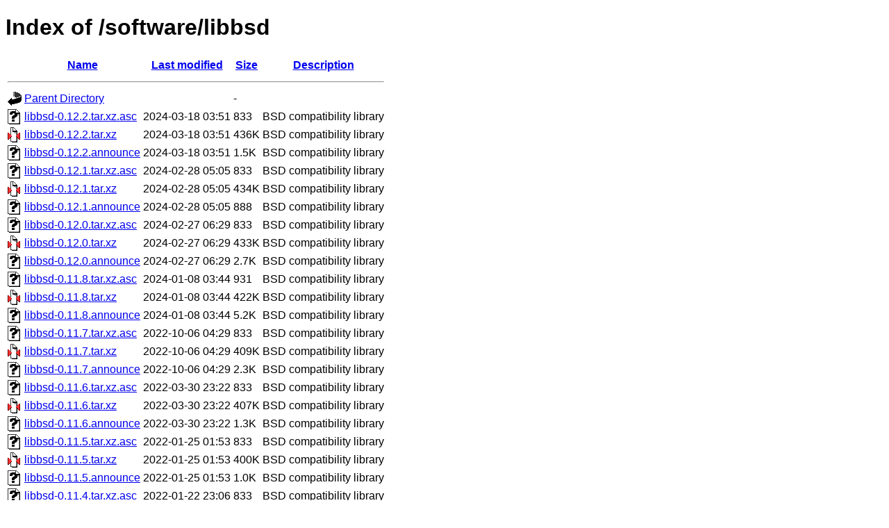

--- FILE ---
content_type: text/html;charset=UTF-8
request_url: https://archive.hadrons.org/software/libbsd/?C=D;O=D
body_size: 39084
content:
<!DOCTYPE html PUBLIC "-//W3C//DTD XHTML 1.0 Transitional//EN"
"http://www.w3.org/TR/xhtml1/DTD/xhtml1-transitional.dtd">
<html xmlns="http://www.w3.org/1999/xhtml">
 <head>
  <title>Index of /software/libbsd</title>
  <link rel="stylesheet" href="/.style.css" type="text/css" />
 </head>
 <body>
  <h1 id="indextitle">Index of /software/libbsd</h1>
  <table id="indexlist">
   <tr class="indexhead"><th class="indexcolicon"><img src="/icons/blank.gif" alt="[ICO]" /></th><th class="indexcolname"><a href="?C=N;O=A">Name</a></th><th class="indexcollastmod"><a href="?C=M;O=A">Last modified</a></th><th class="indexcolsize"><a href="?C=S;O=A">Size</a></th><th class="indexcoldesc"><a href="?C=D;O=A">Description</a></th></tr>
   <tr class="indexbreakrow"><th colspan="5"><hr /></th></tr>
   <tr class="even"><td class="indexcolicon"><img src="/icons/back.gif" alt="[PARENTDIR]" /></td><td class="indexcolname"><a href="/software/">Parent Directory</a></td><td class="indexcollastmod">&nbsp;</td><td class="indexcolsize">  - </td><td class="indexcoldesc">&nbsp;</td></tr>
   <tr class="odd"><td class="indexcolicon"><img src="/icons/unknown.gif" alt="[   ]" /></td><td class="indexcolname"><a href="libbsd-0.12.2.tar.xz.asc">libbsd-0.12.2.tar.xz.asc</a></td><td class="indexcollastmod">2024-03-18 03:51  </td><td class="indexcolsize">833 </td><td class="indexcoldesc">BSD compatibility library</td></tr>
   <tr class="even"><td class="indexcolicon"><img src="/icons/compressed.gif" alt="[   ]" /></td><td class="indexcolname"><a href="libbsd-0.12.2.tar.xz">libbsd-0.12.2.tar.xz</a></td><td class="indexcollastmod">2024-03-18 03:51  </td><td class="indexcolsize">436K</td><td class="indexcoldesc">BSD compatibility library</td></tr>
   <tr class="odd"><td class="indexcolicon"><img src="/icons/unknown.gif" alt="[   ]" /></td><td class="indexcolname"><a href="libbsd-0.12.2.announce">libbsd-0.12.2.announce</a></td><td class="indexcollastmod">2024-03-18 03:51  </td><td class="indexcolsize">1.5K</td><td class="indexcoldesc">BSD compatibility library</td></tr>
   <tr class="even"><td class="indexcolicon"><img src="/icons/unknown.gif" alt="[   ]" /></td><td class="indexcolname"><a href="libbsd-0.12.1.tar.xz.asc">libbsd-0.12.1.tar.xz.asc</a></td><td class="indexcollastmod">2024-02-28 05:05  </td><td class="indexcolsize">833 </td><td class="indexcoldesc">BSD compatibility library</td></tr>
   <tr class="odd"><td class="indexcolicon"><img src="/icons/compressed.gif" alt="[   ]" /></td><td class="indexcolname"><a href="libbsd-0.12.1.tar.xz">libbsd-0.12.1.tar.xz</a></td><td class="indexcollastmod">2024-02-28 05:05  </td><td class="indexcolsize">434K</td><td class="indexcoldesc">BSD compatibility library</td></tr>
   <tr class="even"><td class="indexcolicon"><img src="/icons/unknown.gif" alt="[   ]" /></td><td class="indexcolname"><a href="libbsd-0.12.1.announce">libbsd-0.12.1.announce</a></td><td class="indexcollastmod">2024-02-28 05:05  </td><td class="indexcolsize">888 </td><td class="indexcoldesc">BSD compatibility library</td></tr>
   <tr class="odd"><td class="indexcolicon"><img src="/icons/unknown.gif" alt="[   ]" /></td><td class="indexcolname"><a href="libbsd-0.12.0.tar.xz.asc">libbsd-0.12.0.tar.xz.asc</a></td><td class="indexcollastmod">2024-02-27 06:29  </td><td class="indexcolsize">833 </td><td class="indexcoldesc">BSD compatibility library</td></tr>
   <tr class="even"><td class="indexcolicon"><img src="/icons/compressed.gif" alt="[   ]" /></td><td class="indexcolname"><a href="libbsd-0.12.0.tar.xz">libbsd-0.12.0.tar.xz</a></td><td class="indexcollastmod">2024-02-27 06:29  </td><td class="indexcolsize">433K</td><td class="indexcoldesc">BSD compatibility library</td></tr>
   <tr class="odd"><td class="indexcolicon"><img src="/icons/unknown.gif" alt="[   ]" /></td><td class="indexcolname"><a href="libbsd-0.12.0.announce">libbsd-0.12.0.announce</a></td><td class="indexcollastmod">2024-02-27 06:29  </td><td class="indexcolsize">2.7K</td><td class="indexcoldesc">BSD compatibility library</td></tr>
   <tr class="even"><td class="indexcolicon"><img src="/icons/unknown.gif" alt="[   ]" /></td><td class="indexcolname"><a href="libbsd-0.11.8.tar.xz.asc">libbsd-0.11.8.tar.xz.asc</a></td><td class="indexcollastmod">2024-01-08 03:44  </td><td class="indexcolsize">931 </td><td class="indexcoldesc">BSD compatibility library</td></tr>
   <tr class="odd"><td class="indexcolicon"><img src="/icons/compressed.gif" alt="[   ]" /></td><td class="indexcolname"><a href="libbsd-0.11.8.tar.xz">libbsd-0.11.8.tar.xz</a></td><td class="indexcollastmod">2024-01-08 03:44  </td><td class="indexcolsize">422K</td><td class="indexcoldesc">BSD compatibility library</td></tr>
   <tr class="even"><td class="indexcolicon"><img src="/icons/unknown.gif" alt="[   ]" /></td><td class="indexcolname"><a href="libbsd-0.11.8.announce">libbsd-0.11.8.announce</a></td><td class="indexcollastmod">2024-01-08 03:44  </td><td class="indexcolsize">5.2K</td><td class="indexcoldesc">BSD compatibility library</td></tr>
   <tr class="odd"><td class="indexcolicon"><img src="/icons/unknown.gif" alt="[   ]" /></td><td class="indexcolname"><a href="libbsd-0.11.7.tar.xz.asc">libbsd-0.11.7.tar.xz.asc</a></td><td class="indexcollastmod">2022-10-06 04:29  </td><td class="indexcolsize">833 </td><td class="indexcoldesc">BSD compatibility library</td></tr>
   <tr class="even"><td class="indexcolicon"><img src="/icons/compressed.gif" alt="[   ]" /></td><td class="indexcolname"><a href="libbsd-0.11.7.tar.xz">libbsd-0.11.7.tar.xz</a></td><td class="indexcollastmod">2022-10-06 04:29  </td><td class="indexcolsize">409K</td><td class="indexcoldesc">BSD compatibility library</td></tr>
   <tr class="odd"><td class="indexcolicon"><img src="/icons/unknown.gif" alt="[   ]" /></td><td class="indexcolname"><a href="libbsd-0.11.7.announce">libbsd-0.11.7.announce</a></td><td class="indexcollastmod">2022-10-06 04:29  </td><td class="indexcolsize">2.3K</td><td class="indexcoldesc">BSD compatibility library</td></tr>
   <tr class="even"><td class="indexcolicon"><img src="/icons/unknown.gif" alt="[   ]" /></td><td class="indexcolname"><a href="libbsd-0.11.6.tar.xz.asc">libbsd-0.11.6.tar.xz.asc</a></td><td class="indexcollastmod">2022-03-30 23:22  </td><td class="indexcolsize">833 </td><td class="indexcoldesc">BSD compatibility library</td></tr>
   <tr class="odd"><td class="indexcolicon"><img src="/icons/compressed.gif" alt="[   ]" /></td><td class="indexcolname"><a href="libbsd-0.11.6.tar.xz">libbsd-0.11.6.tar.xz</a></td><td class="indexcollastmod">2022-03-30 23:22  </td><td class="indexcolsize">407K</td><td class="indexcoldesc">BSD compatibility library</td></tr>
   <tr class="even"><td class="indexcolicon"><img src="/icons/unknown.gif" alt="[   ]" /></td><td class="indexcolname"><a href="libbsd-0.11.6.announce">libbsd-0.11.6.announce</a></td><td class="indexcollastmod">2022-03-30 23:22  </td><td class="indexcolsize">1.3K</td><td class="indexcoldesc">BSD compatibility library</td></tr>
   <tr class="odd"><td class="indexcolicon"><img src="/icons/unknown.gif" alt="[   ]" /></td><td class="indexcolname"><a href="libbsd-0.11.5.tar.xz.asc">libbsd-0.11.5.tar.xz.asc</a></td><td class="indexcollastmod">2022-01-25 01:53  </td><td class="indexcolsize">833 </td><td class="indexcoldesc">BSD compatibility library</td></tr>
   <tr class="even"><td class="indexcolicon"><img src="/icons/compressed.gif" alt="[   ]" /></td><td class="indexcolname"><a href="libbsd-0.11.5.tar.xz">libbsd-0.11.5.tar.xz</a></td><td class="indexcollastmod">2022-01-25 01:53  </td><td class="indexcolsize">400K</td><td class="indexcoldesc">BSD compatibility library</td></tr>
   <tr class="odd"><td class="indexcolicon"><img src="/icons/unknown.gif" alt="[   ]" /></td><td class="indexcolname"><a href="libbsd-0.11.5.announce">libbsd-0.11.5.announce</a></td><td class="indexcollastmod">2022-01-25 01:53  </td><td class="indexcolsize">1.0K</td><td class="indexcoldesc">BSD compatibility library</td></tr>
   <tr class="even"><td class="indexcolicon"><img src="/icons/unknown.gif" alt="[   ]" /></td><td class="indexcolname"><a href="libbsd-0.11.4.tar.xz.asc">libbsd-0.11.4.tar.xz.asc</a></td><td class="indexcollastmod">2022-01-22 23:06  </td><td class="indexcolsize">833 </td><td class="indexcoldesc">BSD compatibility library</td></tr>
   <tr class="odd"><td class="indexcolicon"><img src="/icons/compressed.gif" alt="[   ]" /></td><td class="indexcolname"><a href="libbsd-0.11.4.tar.xz">libbsd-0.11.4.tar.xz</a></td><td class="indexcollastmod">2022-01-22 23:06  </td><td class="indexcolsize">400K</td><td class="indexcoldesc">BSD compatibility library</td></tr>
   <tr class="even"><td class="indexcolicon"><img src="/icons/unknown.gif" alt="[   ]" /></td><td class="indexcolname"><a href="libbsd-0.11.4.announce">libbsd-0.11.4.announce</a></td><td class="indexcollastmod">2022-01-22 23:06  </td><td class="indexcolsize">2.7K</td><td class="indexcoldesc">BSD compatibility library</td></tr>
   <tr class="odd"><td class="indexcolicon"><img src="/icons/unknown.gif" alt="[   ]" /></td><td class="indexcolname"><a href="libbsd-0.11.3.tar.xz.asc">libbsd-0.11.3.tar.xz.asc</a></td><td class="indexcollastmod">2021-02-09 06:48  </td><td class="indexcolsize">833 </td><td class="indexcoldesc">BSD compatibility library</td></tr>
   <tr class="even"><td class="indexcolicon"><img src="/icons/compressed.gif" alt="[   ]" /></td><td class="indexcolname"><a href="libbsd-0.11.3.tar.xz">libbsd-0.11.3.tar.xz</a></td><td class="indexcollastmod">2021-02-09 06:48  </td><td class="indexcolsize">390K</td><td class="indexcoldesc">BSD compatibility library</td></tr>
   <tr class="odd"><td class="indexcolicon"><img src="/icons/unknown.gif" alt="[   ]" /></td><td class="indexcolname"><a href="libbsd-0.11.3.announce">libbsd-0.11.3.announce</a></td><td class="indexcollastmod">2021-02-09 06:48  </td><td class="indexcolsize">1.1K</td><td class="indexcoldesc">BSD compatibility library</td></tr>
   <tr class="even"><td class="indexcolicon"><img src="/icons/unknown.gif" alt="[   ]" /></td><td class="indexcolname"><a href="libbsd-0.11.2.tar.xz.asc">libbsd-0.11.2.tar.xz.asc</a></td><td class="indexcollastmod">2021-02-09 06:49  </td><td class="indexcolsize">833 </td><td class="indexcoldesc">BSD compatibility library</td></tr>
   <tr class="odd"><td class="indexcolicon"><img src="/icons/compressed.gif" alt="[   ]" /></td><td class="indexcolname"><a href="libbsd-0.11.2.tar.xz">libbsd-0.11.2.tar.xz</a></td><td class="indexcollastmod">2021-02-09 06:49  </td><td class="indexcolsize">389K</td><td class="indexcoldesc">BSD compatibility library</td></tr>
   <tr class="even"><td class="indexcolicon"><img src="/icons/unknown.gif" alt="[   ]" /></td><td class="indexcolname"><a href="libbsd-0.11.2.announce">libbsd-0.11.2.announce</a></td><td class="indexcollastmod">2021-02-09 06:49  </td><td class="indexcolsize">1.3K</td><td class="indexcoldesc">BSD compatibility library</td></tr>
   <tr class="odd"><td class="indexcolicon"><img src="/icons/unknown.gif" alt="[   ]" /></td><td class="indexcolname"><a href="libbsd-0.11.1.tar.xz.asc">libbsd-0.11.1.tar.xz.asc</a></td><td class="indexcollastmod">2021-02-09 06:49  </td><td class="indexcolsize">833 </td><td class="indexcoldesc">BSD compatibility library</td></tr>
   <tr class="even"><td class="indexcolicon"><img src="/icons/compressed.gif" alt="[   ]" /></td><td class="indexcolname"><a href="libbsd-0.11.1.tar.xz">libbsd-0.11.1.tar.xz</a></td><td class="indexcollastmod">2021-02-09 06:49  </td><td class="indexcolsize">387K</td><td class="indexcoldesc">BSD compatibility library</td></tr>
   <tr class="odd"><td class="indexcolicon"><img src="/icons/unknown.gif" alt="[   ]" /></td><td class="indexcolname"><a href="libbsd-0.11.1.announce">libbsd-0.11.1.announce</a></td><td class="indexcollastmod">2021-02-09 06:49  </td><td class="indexcolsize">2.0K</td><td class="indexcoldesc">BSD compatibility library</td></tr>
   <tr class="even"><td class="indexcolicon"><img src="/icons/unknown.gif" alt="[   ]" /></td><td class="indexcolname"><a href="libbsd-0.11.0.tar.xz.asc">libbsd-0.11.0.tar.xz.asc</a></td><td class="indexcollastmod">2021-02-09 06:49  </td><td class="indexcolsize">833 </td><td class="indexcoldesc">BSD compatibility library</td></tr>
   <tr class="odd"><td class="indexcolicon"><img src="/icons/compressed.gif" alt="[   ]" /></td><td class="indexcolname"><a href="libbsd-0.11.0.tar.xz">libbsd-0.11.0.tar.xz</a></td><td class="indexcollastmod">2021-02-09 06:49  </td><td class="indexcolsize">387K</td><td class="indexcoldesc">BSD compatibility library</td></tr>
   <tr class="even"><td class="indexcolicon"><img src="/icons/unknown.gif" alt="[   ]" /></td><td class="indexcolname"><a href="libbsd-0.10.0.tar.xz.asc">libbsd-0.10.0.tar.xz.asc</a></td><td class="indexcollastmod">2019-08-08 21:34  </td><td class="indexcolsize">833 </td><td class="indexcoldesc">BSD compatibility library</td></tr>
   <tr class="odd"><td class="indexcolicon"><img src="/icons/compressed.gif" alt="[   ]" /></td><td class="indexcolname"><a href="libbsd-0.10.0.tar.xz">libbsd-0.10.0.tar.xz</a></td><td class="indexcollastmod">2019-08-08 21:34  </td><td class="indexcolsize">384K</td><td class="indexcoldesc">BSD compatibility library</td></tr>
   <tr class="even"><td class="indexcolicon"><img src="/icons/unknown.gif" alt="[   ]" /></td><td class="indexcolname"><a href="libbsd-0.10.0.announce">libbsd-0.10.0.announce</a></td><td class="indexcollastmod">2019-08-08 21:34  </td><td class="indexcolsize">3.8K</td><td class="indexcoldesc">BSD compatibility library</td></tr>
   <tr class="odd"><td class="indexcolicon"><img src="/icons/unknown.gif" alt="[   ]" /></td><td class="indexcolname"><a href="libbsd-0.9.1.tar.xz.asc">libbsd-0.9.1.tar.xz.asc</a></td><td class="indexcollastmod">2018-05-22 16:12  </td><td class="indexcolsize">833 </td><td class="indexcoldesc">BSD compatibility library</td></tr>
   <tr class="even"><td class="indexcolicon"><img src="/icons/compressed.gif" alt="[   ]" /></td><td class="indexcolname"><a href="libbsd-0.9.1.tar.xz">libbsd-0.9.1.tar.xz</a></td><td class="indexcollastmod">2018-05-22 16:10  </td><td class="indexcolsize">378K</td><td class="indexcoldesc">BSD compatibility library</td></tr>
   <tr class="odd"><td class="indexcolicon"><img src="/icons/unknown.gif" alt="[   ]" /></td><td class="indexcolname"><a href="libbsd-0.9.1.announce">libbsd-0.9.1.announce</a></td><td class="indexcollastmod">2018-05-22 16:23  </td><td class="indexcolsize">1.5K</td><td class="indexcoldesc">BSD compatibility library</td></tr>
   <tr class="even"><td class="indexcolicon"><img src="/icons/unknown.gif" alt="[   ]" /></td><td class="indexcolname"><a href="libbsd-0.9.0.tar.xz.asc">libbsd-0.9.0.tar.xz.asc</a></td><td class="indexcollastmod">2018-05-21 04:57  </td><td class="indexcolsize">833 </td><td class="indexcoldesc">BSD compatibility library</td></tr>
   <tr class="odd"><td class="indexcolicon"><img src="/icons/compressed.gif" alt="[   ]" /></td><td class="indexcolname"><a href="libbsd-0.9.0.tar.xz">libbsd-0.9.0.tar.xz</a></td><td class="indexcollastmod">2018-05-21 04:50  </td><td class="indexcolsize">377K</td><td class="indexcoldesc">BSD compatibility library</td></tr>
   <tr class="even"><td class="indexcolicon"><img src="/icons/unknown.gif" alt="[   ]" /></td><td class="indexcolname"><a href="libbsd-0.9.0.announce">libbsd-0.9.0.announce</a></td><td class="indexcollastmod">2018-05-21 05:23  </td><td class="indexcolsize">2.7K</td><td class="indexcoldesc">BSD compatibility library</td></tr>
   <tr class="odd"><td class="indexcolicon"><img src="/icons/unknown.gif" alt="[   ]" /></td><td class="indexcolname"><a href="libbsd-0.8.7.tar.xz.asc">libbsd-0.8.7.tar.xz.asc</a></td><td class="indexcollastmod">2018-01-13 16:55  </td><td class="indexcolsize">833 </td><td class="indexcoldesc">BSD compatibility library</td></tr>
   <tr class="even"><td class="indexcolicon"><img src="/icons/compressed.gif" alt="[   ]" /></td><td class="indexcolname"><a href="libbsd-0.8.7.tar.xz">libbsd-0.8.7.tar.xz</a></td><td class="indexcollastmod">2018-01-13 16:30  </td><td class="indexcolsize">363K</td><td class="indexcoldesc">BSD compatibility library</td></tr>
   <tr class="odd"><td class="indexcolicon"><img src="/icons/unknown.gif" alt="[   ]" /></td><td class="indexcolname"><a href="libbsd-0.8.7.announce">libbsd-0.8.7.announce</a></td><td class="indexcollastmod">2018-01-13 17:25  </td><td class="indexcolsize">1.3K</td><td class="indexcoldesc">BSD compatibility library</td></tr>
   <tr class="even"><td class="indexcolicon"><img src="/icons/unknown.gif" alt="[   ]" /></td><td class="indexcolname"><a href="libbsd-0.8.6.tar.xz.asc">libbsd-0.8.6.tar.xz.asc</a></td><td class="indexcollastmod">2017-07-17 01:06  </td><td class="indexcolsize">833 </td><td class="indexcoldesc">BSD compatibility library</td></tr>
   <tr class="odd"><td class="indexcolicon"><img src="/icons/compressed.gif" alt="[   ]" /></td><td class="indexcolname"><a href="libbsd-0.8.6.tar.xz">libbsd-0.8.6.tar.xz</a></td><td class="indexcollastmod">2017-07-17 01:03  </td><td class="indexcolsize">362K</td><td class="indexcoldesc">BSD compatibility library</td></tr>
   <tr class="even"><td class="indexcolicon"><img src="/icons/unknown.gif" alt="[   ]" /></td><td class="indexcolname"><a href="libbsd-0.8.6.announce">libbsd-0.8.6.announce</a></td><td class="indexcollastmod">2017-07-17 01:12  </td><td class="indexcolsize">964 </td><td class="indexcoldesc">BSD compatibility library</td></tr>
   <tr class="odd"><td class="indexcolicon"><img src="/icons/unknown.gif" alt="[   ]" /></td><td class="indexcolname"><a href="libbsd-0.8.5.tar.xz.asc">libbsd-0.8.5.tar.xz.asc</a></td><td class="indexcollastmod">2017-06-24 16:23  </td><td class="indexcolsize">833 </td><td class="indexcoldesc">BSD compatibility library</td></tr>
   <tr class="even"><td class="indexcolicon"><img src="/icons/compressed.gif" alt="[   ]" /></td><td class="indexcolname"><a href="libbsd-0.8.5.tar.xz">libbsd-0.8.5.tar.xz</a></td><td class="indexcollastmod">2017-06-24 16:16  </td><td class="indexcolsize">362K</td><td class="indexcoldesc">BSD compatibility library</td></tr>
   <tr class="odd"><td class="indexcolicon"><img src="/icons/unknown.gif" alt="[   ]" /></td><td class="indexcolname"><a href="libbsd-0.8.5.announce">libbsd-0.8.5.announce</a></td><td class="indexcollastmod">2017-06-24 16:26  </td><td class="indexcolsize">1.1K</td><td class="indexcoldesc">BSD compatibility library</td></tr>
   <tr class="even"><td class="indexcolicon"><img src="/icons/unknown.gif" alt="[   ]" /></td><td class="indexcolname"><a href="libbsd-0.8.4.tar.xz.asc">libbsd-0.8.4.tar.xz.asc</a></td><td class="indexcollastmod">2017-06-19 04:17  </td><td class="indexcolsize">833 </td><td class="indexcoldesc">BSD compatibility library</td></tr>
   <tr class="odd"><td class="indexcolicon"><img src="/icons/compressed.gif" alt="[   ]" /></td><td class="indexcolname"><a href="libbsd-0.8.4.tar.xz">libbsd-0.8.4.tar.xz</a></td><td class="indexcollastmod">2017-06-19 03:37  </td><td class="indexcolsize">360K</td><td class="indexcoldesc">BSD compatibility library</td></tr>
   <tr class="even"><td class="indexcolicon"><img src="/icons/unknown.gif" alt="[   ]" /></td><td class="indexcolname"><a href="libbsd-0.8.4.announce">libbsd-0.8.4.announce</a></td><td class="indexcollastmod">2017-06-19 04:26  </td><td class="indexcolsize">2.6K</td><td class="indexcoldesc">BSD compatibility library</td></tr>
   <tr class="odd"><td class="indexcolicon"><img src="/icons/unknown.gif" alt="[   ]" /></td><td class="indexcolname"><a href="libbsd-0.8.3.tar.xz.asc">libbsd-0.8.3.tar.xz.asc</a></td><td class="indexcollastmod">2016-04-23 10:26  </td><td class="indexcolsize">819 </td><td class="indexcoldesc">BSD compatibility library</td></tr>
   <tr class="even"><td class="indexcolicon"><img src="/icons/compressed.gif" alt="[   ]" /></td><td class="indexcolname"><a href="libbsd-0.8.3.tar.xz">libbsd-0.8.3.tar.xz</a></td><td class="indexcollastmod">2016-04-23 10:16  </td><td class="indexcolsize">348K</td><td class="indexcoldesc">BSD compatibility library</td></tr>
   <tr class="odd"><td class="indexcolicon"><img src="/icons/unknown.gif" alt="[   ]" /></td><td class="indexcolname"><a href="libbsd-0.8.3.announce">libbsd-0.8.3.announce</a></td><td class="indexcollastmod">2016-04-23 10:34  </td><td class="indexcolsize">1.0K</td><td class="indexcoldesc">BSD compatibility library</td></tr>
   <tr class="even"><td class="indexcolicon"><img src="/icons/unknown.gif" alt="[   ]" /></td><td class="indexcolname"><a href="libbsd-0.8.2.tar.xz.asc">libbsd-0.8.2.tar.xz.asc</a></td><td class="indexcollastmod">2016-01-27 17:07  </td><td class="indexcolsize">819 </td><td class="indexcoldesc">BSD compatibility library</td></tr>
   <tr class="odd"><td class="indexcolicon"><img src="/icons/compressed.gif" alt="[   ]" /></td><td class="indexcolname"><a href="libbsd-0.8.2.tar.xz">libbsd-0.8.2.tar.xz</a></td><td class="indexcollastmod">2016-01-27 15:40  </td><td class="indexcolsize">336K</td><td class="indexcoldesc">BSD compatibility library</td></tr>
   <tr class="even"><td class="indexcolicon"><img src="/icons/unknown.gif" alt="[   ]" /></td><td class="indexcolname"><a href="libbsd-0.8.2.announce">libbsd-0.8.2.announce</a></td><td class="indexcollastmod">2016-01-27 17:12  </td><td class="indexcolsize">1.0K</td><td class="indexcoldesc">BSD compatibility library</td></tr>
   <tr class="odd"><td class="indexcolicon"><img src="/icons/unknown.gif" alt="[   ]" /></td><td class="indexcolname"><a href="libbsd-0.8.1.tar.xz.asc">libbsd-0.8.1.tar.xz.asc</a></td><td class="indexcollastmod">2015-12-14 03:57  </td><td class="indexcolsize">819 </td><td class="indexcoldesc">BSD compatibility library</td></tr>
   <tr class="even"><td class="indexcolicon"><img src="/icons/compressed.gif" alt="[   ]" /></td><td class="indexcolname"><a href="libbsd-0.8.1.tar.xz">libbsd-0.8.1.tar.xz</a></td><td class="indexcollastmod">2015-12-14 03:42  </td><td class="indexcolsize">336K</td><td class="indexcoldesc">BSD compatibility library</td></tr>
   <tr class="odd"><td class="indexcolicon"><img src="/icons/unknown.gif" alt="[   ]" /></td><td class="indexcolname"><a href="libbsd-0.8.1.announce">libbsd-0.8.1.announce</a></td><td class="indexcollastmod">2015-12-14 04:04  </td><td class="indexcolsize">1.4K</td><td class="indexcoldesc">BSD compatibility library</td></tr>
   <tr class="even"><td class="indexcolicon"><img src="/icons/unknown.gif" alt="[   ]" /></td><td class="indexcolname"><a href="libbsd-0.8.0.tar.xz.asc">libbsd-0.8.0.tar.xz.asc</a></td><td class="indexcollastmod">2015-11-30 23:52  </td><td class="indexcolsize">819 </td><td class="indexcoldesc">BSD compatibility library</td></tr>
   <tr class="odd"><td class="indexcolicon"><img src="/icons/compressed.gif" alt="[   ]" /></td><td class="indexcolname"><a href="libbsd-0.8.0.tar.xz">libbsd-0.8.0.tar.xz</a></td><td class="indexcollastmod">2015-11-30 23:50  </td><td class="indexcolsize">334K</td><td class="indexcoldesc">BSD compatibility library</td></tr>
   <tr class="even"><td class="indexcolicon"><img src="/icons/unknown.gif" alt="[   ]" /></td><td class="indexcolname"><a href="libbsd-0.8.0.announce">libbsd-0.8.0.announce</a></td><td class="indexcollastmod">2015-12-01 02:58  </td><td class="indexcolsize">3.7K</td><td class="indexcoldesc">BSD compatibility library</td></tr>
   <tr class="odd"><td class="indexcolicon"><img src="/icons/unknown.gif" alt="[   ]" /></td><td class="indexcolname"><a href="libbsd-0.7.0.tar.xz.asc">libbsd-0.7.0.tar.xz.asc</a></td><td class="indexcollastmod">2014-07-29 03:23  </td><td class="indexcolsize">819 </td><td class="indexcoldesc">BSD compatibility library</td></tr>
   <tr class="even"><td class="indexcolicon"><img src="/icons/compressed.gif" alt="[   ]" /></td><td class="indexcolname"><a href="libbsd-0.7.0.tar.xz">libbsd-0.7.0.tar.xz</a></td><td class="indexcollastmod">2014-07-29 03:20  </td><td class="indexcolsize">315K</td><td class="indexcoldesc">BSD compatibility library</td></tr>
   <tr class="odd"><td class="indexcolicon"><img src="/icons/unknown.gif" alt="[   ]" /></td><td class="indexcolname"><a href="libbsd-0.7.0.announce">libbsd-0.7.0.announce</a></td><td class="indexcollastmod">2014-07-29 03:33  </td><td class="indexcolsize">1.6K</td><td class="indexcoldesc">BSD compatibility library</td></tr>
   <tr class="even"><td class="indexcolicon"><img src="/icons/unknown.gif" alt="[   ]" /></td><td class="indexcolname"><a href="libbsd-0.6.0.tar.xz.asc">libbsd-0.6.0.tar.xz.asc</a></td><td class="indexcollastmod">2013-07-14 13:38  </td><td class="indexcolsize">198 </td><td class="indexcoldesc">BSD compatibility library</td></tr>
   <tr class="odd"><td class="indexcolicon"><img src="/icons/compressed.gif" alt="[   ]" /></td><td class="indexcolname"><a href="libbsd-0.6.0.tar.xz">libbsd-0.6.0.tar.xz</a></td><td class="indexcollastmod">2013-07-14 13:36  </td><td class="indexcolsize">306K</td><td class="indexcoldesc">BSD compatibility library</td></tr>
   <tr class="even"><td class="indexcolicon"><img src="/icons/unknown.gif" alt="[   ]" /></td><td class="indexcolname"><a href="libbsd-0.6.0.announce">libbsd-0.6.0.announce</a></td><td class="indexcollastmod">2013-07-14 14:25  </td><td class="indexcolsize">1.6K</td><td class="indexcoldesc">BSD compatibility library</td></tr>
   <tr class="odd"><td class="indexcolicon"><img src="/icons/unknown.gif" alt="[   ]" /></td><td class="indexcolname"><a href="libbsd-0.5.2.tar.xz.asc">libbsd-0.5.2.tar.xz.asc</a></td><td class="indexcollastmod">2013-06-08 18:28  </td><td class="indexcolsize">198 </td><td class="indexcoldesc">BSD compatibility library</td></tr>
   <tr class="even"><td class="indexcolicon"><img src="/icons/compressed.gif" alt="[   ]" /></td><td class="indexcolname"><a href="libbsd-0.5.2.tar.xz">libbsd-0.5.2.tar.xz</a></td><td class="indexcollastmod">2013-06-08 18:27  </td><td class="indexcolsize">305K</td><td class="indexcoldesc">BSD compatibility library</td></tr>
   <tr class="odd"><td class="indexcolicon"><img src="/icons/unknown.gif" alt="[   ]" /></td><td class="indexcolname"><a href="libbsd-0.5.2.announce">libbsd-0.5.2.announce</a></td><td class="indexcollastmod">2013-06-08 18:42  </td><td class="indexcolsize">1.1K</td><td class="indexcoldesc">BSD compatibility library</td></tr>
   <tr class="even"><td class="indexcolicon"><img src="/icons/unknown.gif" alt="[   ]" /></td><td class="indexcolname"><a href="libbsd-0.5.1.tar.xz.asc">libbsd-0.5.1.tar.xz.asc</a></td><td class="indexcollastmod">2013-05-27 06:56  </td><td class="indexcolsize">198 </td><td class="indexcoldesc">BSD compatibility library</td></tr>
   <tr class="odd"><td class="indexcolicon"><img src="/icons/compressed.gif" alt="[   ]" /></td><td class="indexcolname"><a href="libbsd-0.5.1.tar.xz">libbsd-0.5.1.tar.xz</a></td><td class="indexcollastmod">2013-05-27 06:53  </td><td class="indexcolsize">300K</td><td class="indexcoldesc">BSD compatibility library</td></tr>
   <tr class="even"><td class="indexcolicon"><img src="/icons/unknown.gif" alt="[   ]" /></td><td class="indexcolname"><a href="libbsd-0.5.1.announce">libbsd-0.5.1.announce</a></td><td class="indexcollastmod">2013-05-27 06:56  </td><td class="indexcolsize">566 </td><td class="indexcoldesc">BSD compatibility library</td></tr>
   <tr class="odd"><td class="indexcolicon"><img src="/icons/unknown.gif" alt="[   ]" /></td><td class="indexcolname"><a href="libbsd-0.5.0.tar.xz.asc">libbsd-0.5.0.tar.xz.asc</a></td><td class="indexcollastmod">2013-05-27 05:43  </td><td class="indexcolsize">198 </td><td class="indexcoldesc">BSD compatibility library</td></tr>
   <tr class="even"><td class="indexcolicon"><img src="/icons/compressed.gif" alt="[   ]" /></td><td class="indexcolname"><a href="libbsd-0.5.0.tar.xz">libbsd-0.5.0.tar.xz</a></td><td class="indexcollastmod">2013-05-27 05:41  </td><td class="indexcolsize">299K</td><td class="indexcoldesc">BSD compatibility library</td></tr>
   <tr class="odd"><td class="indexcolicon"><img src="/icons/unknown.gif" alt="[   ]" /></td><td class="indexcolname"><a href="libbsd-0.5.0.announce">libbsd-0.5.0.announce</a></td><td class="indexcollastmod">2013-05-27 06:00  </td><td class="indexcolsize">2.1K</td><td class="indexcoldesc">BSD compatibility library</td></tr>
   <tr class="even"><td class="indexcolicon"><img src="/icons/unknown.gif" alt="[   ]" /></td><td class="indexcolname"><a href="libbsd-0.4.2.tar.gz.asc">libbsd-0.4.2.tar.gz.asc</a></td><td class="indexcollastmod">2012-06-27 09:30  </td><td class="indexcolsize">198 </td><td class="indexcoldesc">BSD compatibility library</td></tr>
   <tr class="odd"><td class="indexcolicon"><img src="/icons/compressed.gif" alt="[   ]" /></td><td class="indexcolname"><a href="libbsd-0.4.2.tar.gz">libbsd-0.4.2.tar.gz</a></td><td class="indexcollastmod">2012-06-27 09:18  </td><td class="indexcolsize">432K</td><td class="indexcoldesc">BSD compatibility library</td></tr>
   <tr class="even"><td class="indexcolicon"><img src="/icons/unknown.gif" alt="[   ]" /></td><td class="indexcolname"><a href="libbsd-0.4.2.announce">libbsd-0.4.2.announce</a></td><td class="indexcollastmod">2012-06-27 09:32  </td><td class="indexcolsize">741 </td><td class="indexcoldesc">BSD compatibility library</td></tr>
   <tr class="odd"><td class="indexcolicon"><img src="/icons/unknown.gif" alt="[   ]" /></td><td class="indexcolname"><a href="libbsd-0.4.1.tar.gz.asc">libbsd-0.4.1.tar.gz.asc</a></td><td class="indexcollastmod">2012-06-01 08:31  </td><td class="indexcolsize">198 </td><td class="indexcoldesc">BSD compatibility library</td></tr>
   <tr class="even"><td class="indexcolicon"><img src="/icons/compressed.gif" alt="[   ]" /></td><td class="indexcolname"><a href="libbsd-0.4.1.tar.gz">libbsd-0.4.1.tar.gz</a></td><td class="indexcollastmod">2012-06-01 08:30  </td><td class="indexcolsize">432K</td><td class="indexcoldesc">BSD compatibility library</td></tr>
   <tr class="odd"><td class="indexcolicon"><img src="/icons/unknown.gif" alt="[   ]" /></td><td class="indexcolname"><a href="libbsd-0.4.1.announce">libbsd-0.4.1.announce</a></td><td class="indexcollastmod">2012-06-01 08:35  </td><td class="indexcolsize">754 </td><td class="indexcoldesc">BSD compatibility library</td></tr>
   <tr class="even"><td class="indexcolicon"><img src="/icons/unknown.gif" alt="[   ]" /></td><td class="indexcolname"><a href="libbsd-0.4.0.tar.gz.asc">libbsd-0.4.0.tar.gz.asc</a></td><td class="indexcollastmod">2012-05-29 08:43  </td><td class="indexcolsize">198 </td><td class="indexcoldesc">BSD compatibility library</td></tr>
   <tr class="odd"><td class="indexcolicon"><img src="/icons/compressed.gif" alt="[   ]" /></td><td class="indexcolname"><a href="libbsd-0.4.0.tar.gz">libbsd-0.4.0.tar.gz</a></td><td class="indexcollastmod">2012-05-29 07:34  </td><td class="indexcolsize">431K</td><td class="indexcoldesc">BSD compatibility library</td></tr>
   <tr class="even"><td class="indexcolicon"><img src="/icons/unknown.gif" alt="[   ]" /></td><td class="indexcolname"><a href="libbsd-0.4.0.announce">libbsd-0.4.0.announce</a></td><td class="indexcollastmod">2012-05-29 08:36  </td><td class="indexcolsize">3.2K</td><td class="indexcoldesc">BSD compatibility library</td></tr>
   <tr class="odd"><td class="indexcolicon"><img src="/icons/unknown.gif" alt="[   ]" /></td><td class="indexcolname"><a href="libbsd-0.3.0.tar.gz.asc">libbsd-0.3.0.tar.gz.asc</a></td><td class="indexcollastmod">2011-06-02 19:21  </td><td class="indexcolsize">198 </td><td class="indexcoldesc">BSD compatibility library</td></tr>
   <tr class="even"><td class="indexcolicon"><img src="/icons/compressed.gif" alt="[   ]" /></td><td class="indexcolname"><a href="libbsd-0.3.0.tar.gz">libbsd-0.3.0.tar.gz</a></td><td class="indexcollastmod">2011-06-02 19:21  </td><td class="indexcolsize">100K</td><td class="indexcoldesc">BSD compatibility library</td></tr>
   <tr class="odd"><td class="indexcolicon"><img src="/icons/unknown.gif" alt="[   ]" /></td><td class="indexcolname"><a href="libbsd-0.3.0.announce">libbsd-0.3.0.announce</a></td><td class="indexcollastmod">2011-06-02 20:09  </td><td class="indexcolsize">4.7K</td><td class="indexcoldesc">BSD compatibility library</td></tr>
   <tr class="even"><td class="indexcolicon"><img src="/icons/unknown.gif" alt="[   ]" /></td><td class="indexcolname"><a href="libbsd-0.2.0.tar.gz.asc">libbsd-0.2.0.tar.gz.asc</a></td><td class="indexcollastmod">2010-01-11 15:16  </td><td class="indexcolsize">198 </td><td class="indexcoldesc">BSD compatibility library</td></tr>
   <tr class="odd"><td class="indexcolicon"><img src="/icons/compressed.gif" alt="[   ]" /></td><td class="indexcolname"><a href="libbsd-0.2.0.tar.gz">libbsd-0.2.0.tar.gz</a></td><td class="indexcollastmod">2010-01-11 15:16  </td><td class="indexcolsize"> 80K</td><td class="indexcoldesc">BSD compatibility library</td></tr>
   <tr class="even"><td class="indexcolicon"><img src="/icons/unknown.gif" alt="[   ]" /></td><td class="indexcolname"><a href="libbsd-0.2.0.announce">libbsd-0.2.0.announce</a></td><td class="indexcollastmod">2010-01-11 15:22  </td><td class="indexcolsize">3.1K</td><td class="indexcoldesc">BSD compatibility library</td></tr>
   <tr class="odd"><td class="indexcolicon"><img src="/icons/unknown.gif" alt="[   ]" /></td><td class="indexcolname"><a href="libbsd-0.1.6.tar.gz.asc">libbsd-0.1.6.tar.gz.asc</a></td><td class="indexcollastmod">2009-08-30 12:20  </td><td class="indexcolsize">197 </td><td class="indexcoldesc">BSD compatibility library</td></tr>
   <tr class="even"><td class="indexcolicon"><img src="/icons/compressed.gif" alt="[   ]" /></td><td class="indexcolname"><a href="libbsd-0.1.6.tar.gz">libbsd-0.1.6.tar.gz</a></td><td class="indexcollastmod">2009-08-30 12:20  </td><td class="indexcolsize"> 55K</td><td class="indexcoldesc">BSD compatibility library</td></tr>
   <tr class="odd"><td class="indexcolicon"><img src="/icons/unknown.gif" alt="[   ]" /></td><td class="indexcolname"><a href="libbsd-0.1.5.tar.gz.asc">libbsd-0.1.5.tar.gz.asc</a></td><td class="indexcollastmod">2009-07-17 13:55  </td><td class="indexcolsize">197 </td><td class="indexcoldesc">BSD compatibility library</td></tr>
   <tr class="even"><td class="indexcolicon"><img src="/icons/compressed.gif" alt="[   ]" /></td><td class="indexcolname"><a href="libbsd-0.1.5.tar.gz">libbsd-0.1.5.tar.gz</a></td><td class="indexcollastmod">2009-07-17 13:55  </td><td class="indexcolsize"> 54K</td><td class="indexcoldesc">BSD compatibility library</td></tr>
   <tr class="odd"><td class="indexcolicon"><img src="/icons/unknown.gif" alt="[   ]" /></td><td class="indexcolname"><a href="libbsd-0.1.4.tar.gz.asc">libbsd-0.1.4.tar.gz.asc</a></td><td class="indexcollastmod">2009-05-29 02:49  </td><td class="indexcolsize">197 </td><td class="indexcoldesc">BSD compatibility library</td></tr>
   <tr class="even"><td class="indexcolicon"><img src="/icons/compressed.gif" alt="[   ]" /></td><td class="indexcolname"><a href="libbsd-0.1.4.tar.gz">libbsd-0.1.4.tar.gz</a></td><td class="indexcollastmod">2009-05-29 02:49  </td><td class="indexcolsize"> 54K</td><td class="indexcoldesc">BSD compatibility library</td></tr>
   <tr class="odd"><td class="indexcolicon"><img src="/icons/unknown.gif" alt="[   ]" /></td><td class="indexcolname"><a href="libbsd-0.1.3.tar.gz.asc">libbsd-0.1.3.tar.gz.asc</a></td><td class="indexcollastmod">2009-05-25 09:38  </td><td class="indexcolsize">197 </td><td class="indexcoldesc">BSD compatibility library</td></tr>
   <tr class="even"><td class="indexcolicon"><img src="/icons/compressed.gif" alt="[   ]" /></td><td class="indexcolname"><a href="libbsd-0.1.3.tar.gz">libbsd-0.1.3.tar.gz</a></td><td class="indexcollastmod">2009-05-25 09:38  </td><td class="indexcolsize"> 54K</td><td class="indexcoldesc">BSD compatibility library</td></tr>
   <tr class="odd"><td class="indexcolicon"><img src="/icons/unknown.gif" alt="[   ]" /></td><td class="indexcolname"><a href="libbsd-0.1.2.tar.gz.asc">libbsd-0.1.2.tar.gz.asc</a></td><td class="indexcollastmod">2009-05-25 06:59  </td><td class="indexcolsize">197 </td><td class="indexcoldesc">BSD compatibility library</td></tr>
   <tr class="even"><td class="indexcolicon"><img src="/icons/compressed.gif" alt="[   ]" /></td><td class="indexcolname"><a href="libbsd-0.1.2.tar.gz">libbsd-0.1.2.tar.gz</a></td><td class="indexcollastmod">2009-05-25 06:59  </td><td class="indexcolsize"> 53K</td><td class="indexcoldesc">BSD compatibility library</td></tr>
   <tr class="odd"><td class="indexcolicon"><img src="/icons/unknown.gif" alt="[   ]" /></td><td class="indexcolname"><a href="libbsd-0.1.1.tar.gz.asc">libbsd-0.1.1.tar.gz.asc</a></td><td class="indexcollastmod">2009-05-20 05:15  </td><td class="indexcolsize">197 </td><td class="indexcoldesc">BSD compatibility library</td></tr>
   <tr class="even"><td class="indexcolicon"><img src="/icons/compressed.gif" alt="[   ]" /></td><td class="indexcolname"><a href="libbsd-0.1.1.tar.gz">libbsd-0.1.1.tar.gz</a></td><td class="indexcollastmod">2009-05-20 05:15  </td><td class="indexcolsize"> 53K</td><td class="indexcoldesc">BSD compatibility library</td></tr>
   <tr class="odd"><td class="indexcolicon"><img src="/icons/unknown.gif" alt="[   ]" /></td><td class="indexcolname"><a href="libbsd-0.1.0.tar.gz.asc">libbsd-0.1.0.tar.gz.asc</a></td><td class="indexcollastmod">2009-05-20 04:22  </td><td class="indexcolsize">197 </td><td class="indexcoldesc">BSD compatibility library</td></tr>
   <tr class="even"><td class="indexcolicon"><img src="/icons/compressed.gif" alt="[   ]" /></td><td class="indexcolname"><a href="libbsd-0.1.0.tar.gz">libbsd-0.1.0.tar.gz</a></td><td class="indexcollastmod">2009-05-20 04:22  </td><td class="indexcolsize"> 52K</td><td class="indexcoldesc">BSD compatibility library</td></tr>
   <tr class="odd"><td class="indexcolicon"><img src="/icons/unknown.gif" alt="[   ]" /></td><td class="indexcolname"><a href="libbsd-0.0.tar.gz.asc">libbsd-0.0.tar.gz.asc</a></td><td class="indexcollastmod">2008-07-12 07:15  </td><td class="indexcolsize">197 </td><td class="indexcoldesc">BSD compatibility library</td></tr>
   <tr class="even"><td class="indexcolicon"><img src="/icons/compressed.gif" alt="[   ]" /></td><td class="indexcolname"><a href="libbsd-0.0.tar.gz">libbsd-0.0.tar.gz</a></td><td class="indexcollastmod">2008-07-12 07:15  </td><td class="indexcolsize"> 45K</td><td class="indexcoldesc">BSD compatibility library</td></tr>
   <tr class="odd"><td class="indexcolicon"><img src="/icons/unknown.gif" alt="[   ]" /></td><td class="indexcolname"><a href="libbsd-0.0.1.tar.gz.asc">libbsd-0.0.1.tar.gz.asc</a></td><td class="indexcollastmod">2008-07-26 21:43  </td><td class="indexcolsize">197 </td><td class="indexcoldesc">BSD compatibility library</td></tr>
   <tr class="even"><td class="indexcolicon"><img src="/icons/compressed.gif" alt="[   ]" /></td><td class="indexcolname"><a href="libbsd-0.0.1.tar.gz">libbsd-0.0.1.tar.gz</a></td><td class="indexcollastmod">2008-07-26 21:43  </td><td class="indexcolsize"> 46K</td><td class="indexcoldesc">BSD compatibility library</td></tr>
   <tr class="indexbreakrow"><th colspan="5"><hr /></th></tr>
</table>
<address>Apache Server at archive.hadrons.org Port 443</address>
</body></html>


--- FILE ---
content_type: text/css
request_url: https://archive.hadrons.org/.style.css
body_size: -701
content:
/* archive.hadrons.org CSS Style Sheet */

html {
  font-family: Arial, 'Helvetica Neue', Helvetica, sans-serif;
}
